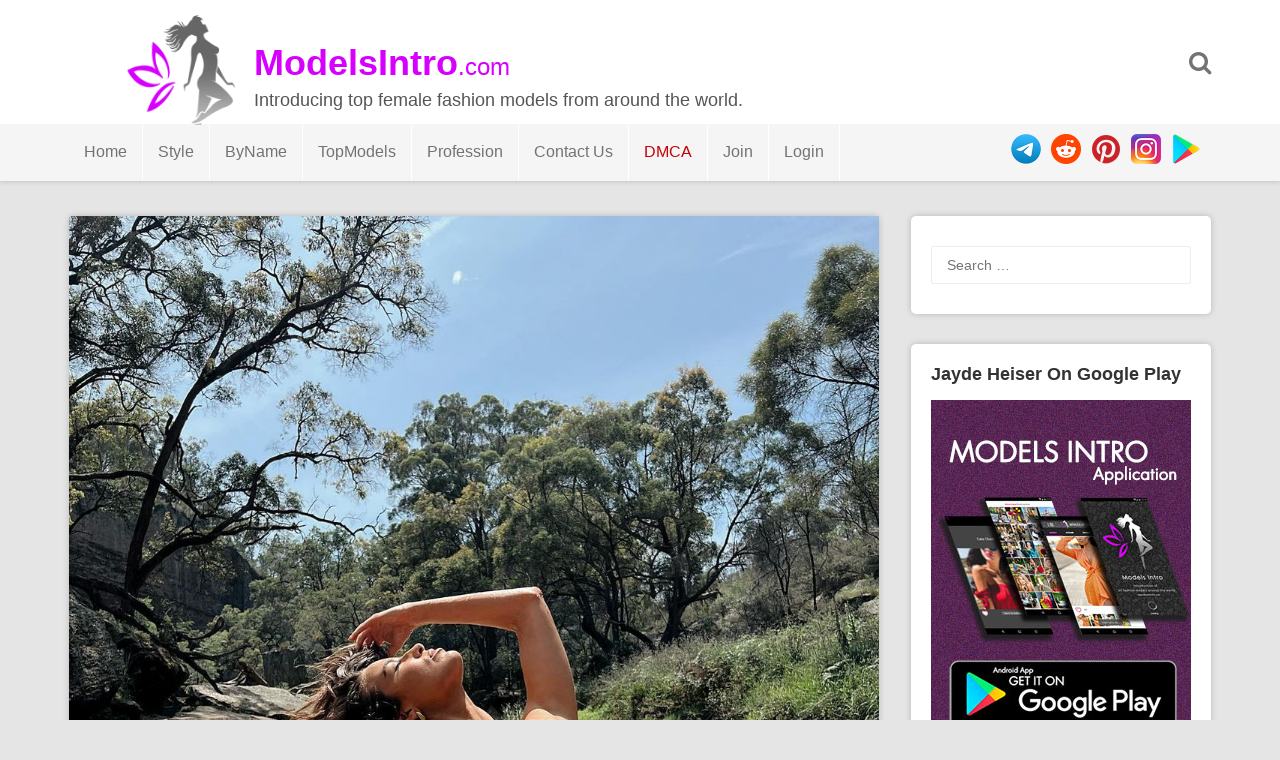

--- FILE ---
content_type: text/html; charset="UTF-8"
request_url: https://modelsintro.com/model/jayde-heiser/photo/349926/jayde-heiser-58th-photo
body_size: 6515
content:



<!DOCTYPE html>
<html lang="en-US" prefix="og: http://ogp.me/ns#">
<head>
<meta charset="utf-8">
<meta name="viewport" content="width=device-width, initial-scale=1">
<meta name="yandex-verification" content="cf1594d0d6b257be" />
<meta name="google-site-verification" content="BikYXVMUU4mUAnKSPsmLdi560PIaSkRx_MHu6i2MoD4" />
	<meta name="daopush-site-verification" content="6f87eae5dea5a527d3b9433ef26610a6487b1e02">
<title>Jayde Heiser 58th Photo - ModelsIntro</title>
<!--  SEO -->
<meta name="description" content="Fashion model Jayde Heiser 58th Photo Shoot / Picture. The fashion model introduction to Jayde Heiser 58th Photo. Latest pictures and photo shoots from Jayde Heiser."/>
<link rel="canonical" href="https://modelsintro.com/model/jayde-heiser/photo/349926/jayde-heiser-58th-photo" />
<meta property="og:locale" content="en_US" />
<meta property="og:type" content="article" />
<meta property="og:title" content="Jayde Heiser 58th Photo - ModelsIntro" />
<meta property="og:description" content="Fashion model Jayde Heiser 58th Photo Shoot / Picture. The fashion model introduction to Jayde Heiser 58th Photo. Latest pictures and photo shoots from Jayde Heiser." />
<meta property="og:url" content="https://modelsintro.com/model/jayde-heiser/photo/349926/jayde-heiser-58th-photo" />
<meta property="og:site_name" content="ModelsIntro" />
<meta name="twitter:card" content="summary_large_image" />
<meta name="twitter:description" content="Fashion model Jayde Heiser 58th Photo Shoot / Picture. The fashion model introduction to Jayde Heiser 58th Photo. Latest pictures and photo shoots from Jayde Heiser." />
<meta name="twitter:title" content="Jayde Heiser 58th Photo - ModelsIntro" />
	<meta name="vimmy" content="3b975e6625ec4104741baeb4b8abc84a">
<meta property="og:image" content="https://modelsintro.com/gallery/loadimage.php?token=jaydeheiser%2BCY8peP2rUhh&sr=gd&cdn=3&srid=1ynBe9N_5FPWxjUalZvXNYtEmzv0Psbj3" />
	<meta name="twitter:image" content="https://modelsintro.com/gallery/loadimage.php?token=jaydeheiser%2BCY8peP2rUhh&sr=gd&cdn=3&srid=1ynBe9N_5FPWxjUalZvXNYtEmzv0Psbj3" />  
<!-- / SEO  -->
<link rel='dns-prefetch' href='//fonts.googleapis.com' />
<link rel='dns-prefetch' href='//s.w.org' />
<script type='text/javascript' src='/js/jquery-load.js?ver=1.3'></script>
<link rel='stylesheet' id='font-awesome-css'  href='/css/font-awesome.min.css?ver=5.0.3' type='text/css' media='all' />
<link rel='stylesheet' id='modelsintrothm-style-css'  href='/style.css?ver=5.2.8' type='text/css' media='all' />
<link rel='stylesheet' id='modelsintrothm-responsive-style-css'  href='/css/responsive.css?ver=5.0.7' type='text/css' media='all' />
<link rel='stylesheet' type="text/css" href="/css/popupbox.css?ver=5.0.0" />
<link rel="stylesheet" href="/js/slider/css/swiper.min.css" />

<style type="text/css">
/* Header Color  */
.sticky-nav, .site-header {background:;}

.site-header .section-one .toggle-mobile-menu, .search-style-one a i {color:;}
.site-header .site-title a, .site-header .site-description {color:;}
.swiper-container {width: 100%;padding-top: 50px;padding-bottom: 50px;}
.swiper-slide {background-position: center;background-size: cover;width: auto;height: auto;}
</style>
</head>

<body class="body home blog" id="body">
<div id="light" class="white_content">
  <div style="padding-top:10%; text-align: center">
    <ul>
      <li class="closbt"> <img src="/images/close.png" alt="" onclick="ClosePOPUP('light');"/> </li>
      <li style="width: auto;">
        <div id="popupborder">
          <div id="popupcontent"> &nbsp;</div>
        </div>
      </li>
    </ul>
  </div>
</div>
<div id="fade" class="black_overlay" onclick="ClosePOPUP('light');"></div>
<div id="page" class="hfeed site">
<a class="skip-link screen-reader-text" href="#content">Skip to content</a>
<header id="masthead" class="site-header" role="banner">
<div class="clearfix">
  <div class="section-one">
    <div class="inner" >
      <div class="logo-style-one" > <img src="/images/modelsintro_logo_black.png"  alt="ModelsIntro.com Logo"/> </div>
      <div class="site-branding" >
        <div itemprop="headline" class="site-title"> <a  itemprop="url" href="https://modelsintro.com/" rel="home" title="Introducing top female fashion models from around the world."> <span style="font-weight: bold">ModelsIntro</span><span style="font-size: 24px;font-weight: normal">.com</span> </a> </div>
        <div class="site-description">Introducing top female fashion models from around the world.</div>
      </div>
      <!-- .site-branding -->    
      <div class="search-style-one"> <a id="trigger-overlay"> <i class="fa fa-search"></i> </a>
        <div class="search-overlay overlay-slideleft">
          <div class="search-row">
            <form method="get" id="searchform" class="search-form" action="/" _lpchecked="1">
              <a ahref="#" class="overlay-close"><i class="fa fa-times"></i></a>
              <input type="text" name="search" id="s" value="" placeholder="Search Keyword ..."/>
            </form>
          </div>
        </div>
      </div>
    </div>
  </div>
  <div class="section-two">
    <div class="inner clearfix">
      <div  class="mobile-only toggle-mobile-menu"> 
		  <a href="#" title="Menu" class=""><img src="/images/menuicon.png" width="30px"  alt=""/> <i class="fa fa-angle-down"></i></a>
		  <span class="mobile-social">
        <ul>
          <li> <a href="https://play.google.com/store/apps/details?id=com.fashion.modelsintro" rel="nofollow"> <img src="/images/googleplay_ico.png"  alt="Play" title="Get ModelsIntro On GooglePlay"/> </a> </li>
          <li> <a href="https://www.instagram.com/modelsintro" rel="nofollow"> <img src="/images/instagram_ico.png"  alt="Instagram" title="Follow Modelsintro On Instagram"/> </a> </li>
          <li> <a href="https://www.pinterest.com/modelsintro/" rel="nofollow"> <img src="/images/pintrest_ico.png"  alt="Reddit" title="Follow Modelsintro On Reddit"/> </a> </li>
          <li> <a href="https://www.reddit.com/u/modelsintro/" rel="nofollow"> <img src="/images/reddit_ico.png"  alt="Pinterest" title="Follow Modelsintro On Pinterest"/> </a> </li>
          <li> <a href="tg://telegram.org/modelsintro" rel="nofollow"> <img src="/images/telegram_ico.png"  alt="telegram channel" title="Modelsintro Channel On Telegram"/> </a> </li>
        </ul>
        </span> 
		</div>
      <nav id="secondary-navigation" class="second-navigation" role="navigation">
        <div class="menu-modelsmenu-container">
          <ul id="secondary-menu" class="menu clearfix">
            <li id="" class="menu-text"><a href="http://www.modelsintro.com">Home</a> </li>
            <li id="" class=" menu-item-object-custom menu-item-has-children menu-text"><a href="#">Style</a>
              <ul class="sub-menu">
                <li id="" class="menu-textmenu-text"><a href="/style/commercial" title="Commercial Models">Commercial</a></li>
                <li id="" class="menu-text"><a href="/style/editorial" title="Editorial Models">Editorial</a></li>
                <li id="" class="menu-text"><a href="/style/runway" title="Runway Models">Runway</a></li>
                <li id="" class="menu-text"><a href="/style/glamour" title="Glamour Models">Glamour</a></li>
                <li id="" class="menu-text"><a href="/style/fitness" title="Fitness Models">Fitness</a></li>
                <li id="" class="menu-text"><a href="/style/cosplay" title="Cosplay Models">Cosplay</a></li>
                <li id="" class="menu-text"><a href="/style/nudity" title="Nudity Models">Nudity</a></li>
                <li id="" class="menu-text"><a href="/style/art-tattoo" title="Art / Tattoos Models">Art / Tattoos</a></li>
                <li id="" class="menu-text"><a href="/style/fitting" title="Fitting Models">Fitting</a></li>
                <li id="" class="menu-text"><a href="/style/featured" title="Featured Models">Featured</a></li>
              </ul>
            </li>
            <li id="menu-item-73736" class=" menu-item-object-custom menu-item-has-children "><a class="menu-text" href="#">ByName</a>
              <ul class="sub-menu">
                <li id=""> <a href="/sort/A" title="Sort Fashion Models Name By Letter A">A</a> <span>|</span> <a href="/sort/B" title="Sort Fashion Models Name By Letter B">B</a> <span>|</span> <a href="/sort/C" title="Sort Fashion Models Name By Letter C">C</a> <span>|</span> <a href="/sort/D" title="Sort Fashion Models Name By Letter D">D</a> </li>
                <li id=""> <a href="/sort/E" title="Sort Fashion Models Name By Letter E">E</a> <span>|</span> <a href="/sort/F" title="Sort Fashion Models Name By Letter F">F</a> <span>|</span> <a href="/sort/G" title="Sort Fashion Models Name By Letter G">G</a> <span>|</span> <a href="/sort/H" title="Sort Fashion Models Name By Letter H">H</a> </li>
                <li id=""> <a href="/sort/I" title="Sort Fashion Models Name By Letter I">I</a> <span>|</span> <a href="/sort/J" title="Sort Fashion Models Name By Letter J">J</a> <span>|</span> <a href="/sort/K" title="Sort Fashion Models Name By Letter K">K</a> <span>|</span> <a href="/sort/L" title="Sort Fashion Models Name By Letter L">L</a> </li>
                <li id=""> <a href="/sort/M" title="Sort Fashion Models Name By Letter H">M</a> <span>|</span> <a href="/sort/N" title="Sort Fashion Models Name By Letter N">N</a> <span>|</span> <a href="/sort/O" title="Sort Fashion Models Name By Letter O">O</a> <span>|</span> <a href="/sort/P" title="Sort Fashion Models Name By Letter P">P</a> </li>
                <li id=""> <a href="/sort/Q" title="Sort Fashion Models Name By Letter Q">Q</a> <span>|</span> <a href="/sort/R" title="Sort Fashion Models Name By Letter R">R</a> <span>|</span> <a href="/sort/S" title="Sort Fashion Models Name By Letter S">S</a> <span>|</span> <a href="/sort/T" title="Sort Fashion Models Name By Letter T">T</a> </li>
                <li id=""> <a href="/sort/U" title="Sort Fashion Models Name By Letter U">U</a> <span>|</span> <a href="/sort/V" title="Sort Fashion Models Name By Letter V">V</a> <span>|</span> <a href="/sort/W" title="Sort Fashion Models Name By Letter W">W</a> <span>|</span> <a href="/sort/X" title="Sort Fashion Models Name By Letter X">X</a> </li>
                <li id=""> <a href="/sort/Y" title="Sort Fashion Models Name By Letter Y">Y</a> <span>|</span> <a href="/sort/Z" title="Sort Fashion Models Name By Letter Z">Z</a> </li>
              </ul>
            </li>
            <li id="" class="menu-text"><a href="/top/female-fashion-models">TopModels</a> </li>
            <li id="" class=" menu-item-object-custom menu-item-has-children menu-text"><a href="#">Profession</a>
              <ul class="sub-menu">
                <li id="" class=""><a href="#" title="Photographers" rel="nofollow">Photographers</a><span style="font-size: 10px">(Coming Soon)</span></li>
                <li id="" class=""><a href="#" title="Modeling Agencies" rel="nofollow">Modeling Agencies</a><span style="font-size: 10px">(Coming Soon)</span></li>
              </ul>
            </li>
            <li id="" class="menu-item menu-item-type-post_type menu-text"><a href="/contact_us" title="Contact Us" rel="nofollow noindex">Contact Us</a> </li>
            <li id="" class="menu-item menu-item-type-post_type menu-text"><a href="/dmca" style="color: #C70003" title="dmca" rel="nofollow noindex">DMCA</a> </li>
                        <li id="" class="menu-text"><a href="/join" title="Join To ModelsIntro" rel="nofollow">Join</a> </li>
            <li id="" class="menu-text"><a href="/login" title="Login To ModelsIntro" rel="nofollow">Login</a> </li>
                      </ul>
        </div>
      </nav>
      <!-- #site-navigation -->
      <div class="socialico">
        <ul>
          <li> <a href="https://play.google.com/store/apps/details?id=com.fashion.modelsintro" rel="nofollow"> <img src="/images/googleplay_ico.png"  alt="Play" title="Get ModelsIntro On GooglePlay"/> </a> </li>
          <li> <a href="https://www.instagram.com/modelsintro" rel="nofollow"> <img src="/images/instagram_ico.png"  alt="Instagram" title="Follow Modelsintro On Instagram"/> </a> </li>
          <li> <a href="https://www.pinterest.com/modelsintro/" rel="nofollow"> <img src="/images/pintrest_ico.png"  alt="Reddit" title="Follow Modelsintro On Reddit"/> </a> </li>
          <li> <a href="https://www.reddit.com/u/modelsintroco/" rel="nofollow"> <img src="/images/reddit_ico.png"  alt="Pinterest" title="Follow Modelsintro On Pinterest"/> </a> </li>
          <li> <a href="https://telegram.me/modelsintro" rel="nofollow"> <img src="/images/telegram_ico.png"  alt="telegram channel" title="Modelsintro Channel On Telegram"/> </a> </li>
        </ul>
      </div>
    </div>
  </div>
</div>
<div id="catcher" style="overflow: hidden"></div>
</header><!-- #masthead --><div id="content" class="site-content sidebar-right">
	<div class="inner clearfix">
		<div id="primary" class="content-area">
			<main id="main" class="site-main" role="main">
				<article id="post-349926"  class="articles post type-post status-publish format-standard has-post-thumbnail hentry">
					<div class="thumbnail"><img src="/gallery/loadimage.php?token=jaydeheiser+CY8peP2rUhh&sr=gd&cdn=3&srid=1ynBe9N_5FPWxjUalZvXNYtEmzv0Psbj3&lost="  class="attachment-post-thumbnail size-post-thumbnail" alt="Jayde Heiser 58th Photo" /></div>
		
					<div class="content-wrap">
						<header class="entry-header">
							<span class="like-links" >
								<a rel="like" href="#" class="favor bigfavor" data-photo-id="349926"><i class="fa fa-heart-o"></i> <span style="color: #797979;font-size: 14px">&nbsp;559</span></a>
							</span>
			<h1 class="entry-title">Jayde Heiser 58th Photo</h1>	
			
				<div class="entry-meta">

			<span class="view-links" >
				<i class="fa fa-eye"></i>
				<span>3768</span>			
			</span><br>
					<span class="posted-on"> Posted on <a href="/model/jayde-heiser/photo/349926/jayde-heiser-58th-photo" rel="bookmark"><time class="entry-date published updated" datetime="2022-02-11T10:40:41+00:00">2022-02-11</time></a> </span>				
					<span  style="float: right;">
					<a href="#" rel="bookmark" title="Share Jayde Heiser 58th Photo"><img src="/images/share.png" width="25" height="25" alt="share buton"/></a>
			    	</span>	
					<ul class="share-it tc-social-icons" style="display: block">
						<li class="facebook">
							<a target="_blank" href="https://www.facebook.com/sharer.php?u=https%3A%2F%2Fmodelsintro.com%2Fphoto%2F349926%2Fjayde-heiser-58th-photo" >
								<i class="fa fa-facebook-f fa-5x"></i></a>
						</li>
												<li class="twitter">
							<a target="_blank" href="https://twitter.com/intent/tweet?url=https%3A%2F%2Fmodelsintro.com%2Fmodel%2Fjayde-heiser%2Fphoto%2F349926%2Fjayde-heiser-58th-photo&text=&hashtags=jayde-heiser" >
								<i class="fa fa-twitter"></i></a>
						</li>						
						<li class="reddit">
							<a target="_blank" href="http://www.reddit.com/submit?url=https%3A%2F%2Fmodelsintro.com%2Fmodel%2Fjayde-heiser%2Fphoto%2F349926%2Fjayde-heiser-58th-photo">
								<i class="fa fa-reddit"></i></a>
						</li>						
						<li class="pinterest">
							<a target="_blank" href="https://pinterest.com/pin/create/button/?url=https%3A%2F%2Fmodelsintro.com%2Fmodel%2Fjayde-heiser%2Fphoto%2F349926%2Fjayde-heiser-58th-photo&media=https%3A%2F%2Fmodelsintro.com%2Fgallery%2Floadimage.php%3Ftoken%3Djaydeheiser%2BCY8peP2rUhh%26sr%3Dgd%26cdn%3D3%26srid%3D1ynBe9N_5FPWxjUalZvXNYtEmzv0Psbj3&title=Jayde+Heiser&description=Jayde+Heiser+58th+Photo+%23jaydeheiser+%23modelsintro+%23fashionmodels+%23beautyface+%23topmodels+%23editorial+%23commercial+%23fitting" >
								<i class="fa fa-pinterest"></i></a>
						</li>						
						<li class="linkedin">
							<a target="_blank" href="https://www.linkedin.com/shareArticle?mini=true&url=https%3A%2F%2Fmodelsintro.com%2Fmodel%2Fjayde-heiser%2Fphoto%2F349926%2Fjayde-heiser-58th-photo&title=Jayde+Heiser+58th+Photo&summary=...&source=ModelsIntro.com" >
								<i class="fa fa-linkedin"></i></a>
						</li>
					</ul>
				
								
					</div><!-- .entry-meta -->
		</header><!-- .entry-header -->

		<div class="entry-content">

<p style="">
	<strong> 58th Photo</strong> of
	<a href="/model/jayde-heiser/" title="Jayde Heiser Pictures" name="Photo Gallery of Jayde Heiser">Jayde Heiser</a>
	the album, fashion model and pretty woman.
	<br>
If you like
	Jayde Heiser 58th Photo,
	click on heart icon or share this picture with others.
	<br>
	Also see more pictures - photo shoots of 
	<a href="/model/jayde-heiser/" title="Jayde Heiser Pictures" name="Photo Gallery of Jayde Heiser">Jayde Heiser</a> 
	as follows...
</p>	
			
		</div><!-- .entry-content -->
			
			
			

<!-- .MORE -->			
		
	</div>

      </article><!-- #post-## -->	
	<footer class="entry-footer clearfix">
		<div class="entry-meta nav-links clearfix">
			
			
			
			<div class="entry-footer-left nav-previous"><a href="/model/jayde-heiser/photo/349925/jayde-heiser-57th-photo" rel="prev"><i class="fa fa-angle-double-left"></i> Previous Photo </a></div>		
			
			<div class="entry-footer-right nav-next"><a href="/model/jayde-heiser/photo/349927/jayde-heiser-59th-photo" rel="next"> Next Photo <i class="fa fa-angle-double-right"></i></a></div>		
						
				</div><!-- .nav-links -->	

		<br>
		
	 </footer><!-- .entry-footer -->
	</main><!-- #main -->

		<div class="related-posts clearfix">
			<div style="padding:0 25px">
			<a href="/model/jayde-heiser/" title="View all photo of Jayde Heiser" >
							<span class="title-related-posts">See More Picture Of: 
								<h2 style="color: #666">
			<span class="" style="padding: 0px;margin: 0px; display: inline-block">
				<img src="/images/modelsintro_prelogo.png" class="" style="width: 18px;padding: 0px;text-align: right;border: 0px" alt="modelsintro prelogo" />
			</span>Jayde Heiser								</h2>	</span>
				</a>
			</div>
			<ul class="related grid clearfix">
<!-- .MORE -->	

		<div style="height: 170px;">
			
					
					
				<div class="">
				<div class="more-content-single">
			<a href="/model/jayde-heiser/photo/349929/jayde-heiser-61st-photo" rel="bookmark">
            <img width="1" height="1" src="/gallery/loadimage.php?token=jaydeheiser+CZeFGH_oimq&sr=gd&cdn=3&srid=1QHafs58KJqhaq8QdsbFbPijTjYo3eAmR&width=154" class="attachment-modelsintrothm-more-thumbnail size-modelsintrothm-more-thumbnail" alt="Jayde Heiser 61st Photo" /></a>
		</div>

		</div>

						
					
				<div class="">
				<div class="more-content-single">
			<a href="/model/jayde-heiser/photo/349928/jayde-heiser-60th-photo" rel="bookmark">
            <img width="1" height="1" src="/gallery/loadimage.php?token=jaydeheiser+CZOk_3-LPSq&sr=gd&cdn=3&srid=1e_YcUJaiWVdE7nIe8YcsfTcH-lTaTUXp&width=154" class="attachment-modelsintrothm-more-thumbnail size-modelsintrothm-more-thumbnail" alt="Jayde Heiser 60th Photo" /></a>
		</div>

		</div>

						
					
				<div class="">
				<div class="more-content-single">
			<a href="/model/jayde-heiser/photo/349927/jayde-heiser-59th-photo" rel="bookmark">
            <img width="1" height="1" src="/gallery/loadimage.php?token=jaydeheiser+CZNUPtMI34W&sr=gd&cdn=3&srid=1Qzn8gM9pTpwX_C4fdmI548y1b6NEaq_m&width=154" class="attachment-modelsintrothm-more-thumbnail size-modelsintrothm-more-thumbnail" alt="Jayde Heiser 59th Photo" /></a>
		</div>

		</div>

						
					
				<div class="">
				<div class="more-content-single">
			<a href="/model/jayde-heiser/photo/349926/jayde-heiser-58th-photo" rel="bookmark">
            <img width="1" height="1" src="/gallery/loadimage.php?token=jaydeheiser+CY8peP2rUhh&sr=gd&cdn=3&srid=1ynBe9N_5FPWxjUalZvXNYtEmzv0Psbj3&width=154" class="attachment-modelsintrothm-more-thumbnail size-modelsintrothm-more-thumbnail" alt="Jayde Heiser 58th Photo" /></a>
		</div>

		</div>

						
					
				<div class="">
				<div class="more-content-single">
			<a href="/model/jayde-heiser/photo/349925/jayde-heiser-57th-photo" rel="bookmark">
            <img width="1" height="1" src="/gallery/loadimage.php?token=jaydeheiser+CY02TvqL_WE&sr=gd&cdn=3&srid=1fRJfK7Y_A1YhVCBloZFj8Gj1qr7QclmF&width=154" class="attachment-modelsintrothm-more-thumbnail size-modelsintrothm-more-thumbnail" alt="Jayde Heiser 57th Photo" /></a>
		</div>

		</div>

									
	</div>	
			</ul>
		</div>
	

		
	
				
			</div><!-- #primary -->

<div id="secondary" class="widget-area" role="complementary">
	<aside id="search-2" class="widget widget_search"><form role="search" method="get" class="search-form" action="https://modelsintro.com/">
				<label>
					<span class="screen-reader-text">Search for:</span>
					<input type="search" class="search-field" placeholder="Search &hellip;" value="" name="s" />
				</label>
				<input type="submit" class="search-submit" value="Search" />
			</form></aside>
	<aside id="text-2" class="widget widget_text">	
		<div class="widget-title">Jayde Heiser On Google Play</div>
	<div class="textwidget"><p><a href="https://play.google.com/store/apps/details?id=com.fashion.modelsintro"><img class="alignnone" src="/images/modelsintro-android-app-banner-small.jpg" ></a></p>
</div>
		</aside>	
	<aside id="tag_cloud-2" class="widget widget_tag_cloud">
		<div class="widget-title">Model Styles</div>
		<div class="tagcloud">
			
			<a href="/style/editorial" class="tag-cloud-link tag-link-346 tag-link-position-1">Editorial</a>
			
			<a href="/style/commercial" class="tag-cloud-link tag-link-346 tag-link-position-1">Commercial</a>
			
			<a href="/style/fitting" class="tag-cloud-link tag-link-346 tag-link-position-1">Fitting</a>
			
		</div>
</aside>


	<aside id="archives-2" class="widget widget_archive">
		<div class="widget-title">Also In Same Style</div>		
				<ul class="" style="list-style: none;list-style-type: none">
					
					<li style="float:left;padding:5px;">
<div style="width:220px;height:150px;border: 2px solid #eaeaea;padding:3px">
	<div style="width:110px;float:left;">
			<a href="/model/catherine-boti/">
			<img src="/gallery/loadimage.php?token=catherineboti+BoWPM3KB2l6&sr=gd&cdn=1&srid=1kyKNyZ6ysCHei4x2mo5d3wyIz7GYiIqh&width=154&lost=" onerror="if(this.src.indexOf('111')=='-1') {this.src=this.src+'1';}" style="height:140px;position: absolute;" class="" alt=""/>
	<div style="background-color:RGB(0,0,0,0.3); color:#fff;margin-top: 60px;width:110px;position: absolute;padding:5px">
		Catherine Boti

	</div>
</a>
	</div>


	<div style="width:60px;float:right;">
		<div style="color: #4A4A4A;text-align: center;">
			<img src="/images/model-rank-ico.png" style="width:55px;" class="" alt=""/>

		</div>
		<div style="color: #999;text-align: center;width:100%;font-size:22px">
			<span><strong>9.0</strong></span>

		</div>


	</div>
</div>
</li><li style="float:left;padding:5px;">
<div style="width:220px;height:150px;border: 2px solid #eaeaea;padding:3px">
	<div style="width:110px;float:left;">
			<a href="/model/isabella-jedler-meisner/">
			<img src="/gallery/loadimage.php?token=isabellajedler+CWtHRELgiBB&sr=gd&cdn=3&srid=19s9ieEtnmIpnZAiQ-4a5Fb21cQJjX4me&width=154&lost=" onerror="if(this.src.indexOf('111')=='-1') {this.src=this.src+'1';}" style="height:140px;position: absolute;" class="" alt=""/>
	<div style="background-color:RGB(0,0,0,0.3); color:#fff;margin-top: 60px;width:110px;position: absolute;padding:5px">
		Isabella Jedler Meisner

	</div>
</a>
	</div>


	<div style="width:60px;float:right;">
		<div style="color: #4A4A4A;text-align: center;">
			<img src="/images/model-rank-ico.png" style="width:55px;" class="" alt=""/>

		</div>
		<div style="color: #999;text-align: center;width:100%;font-size:22px">
			<span><strong>9.2</strong></span>

		</div>


	</div>
</div>
</li><li style="float:left;padding:5px;">
<div style="width:220px;height:150px;border: 2px solid #eaeaea;padding:3px">
	<div style="width:110px;float:left;">
			<a href="/model/noor-fatih/">
			<img src="/gallery/loadimage.php?token=nrs96__+CiQdORfKnz4&sr=gd&cdn=4&srid=11hYQHbpZzC-LCnhSBJ8RNJNtogtIJxJH&width=154&lost=" onerror="if(this.src.indexOf('111')=='-1') {this.src=this.src+'1';}" style="height:140px;position: absolute;" class="" alt=""/>
	<div style="background-color:RGB(0,0,0,0.3); color:#fff;margin-top: 60px;width:110px;position: absolute;padding:5px">
		Noor Fatih

	</div>
</a>
	</div>


	<div style="width:60px;float:right;">
		<div style="color: #4A4A4A;text-align: center;">
			<img src="/images/model-rank-ico.png" style="width:55px;" class="" alt=""/>

		</div>
		<div style="color: #999;text-align: center;width:100%;font-size:22px">
			<span><strong>9.2</strong></span>

		</div>


	</div>
</div>
</li><li style="float:left;padding:5px;">
<div style="width:220px;height:150px;border: 2px solid #eaeaea;padding:3px">
	<div style="width:110px;float:left;">
			<a href="/model/catherine-boti/">
			<img src="/gallery/loadimage.php?token=catherineboti+BoWPM3KB2l6&sr=gd&cdn=1&srid=1kyKNyZ6ysCHei4x2mo5d3wyIz7GYiIqh&width=154&lost=" onerror="if(this.src.indexOf('111')=='-1') {this.src=this.src+'1';}" style="height:140px;position: absolute;" class="" alt=""/>
	<div style="background-color:RGB(0,0,0,0.3); color:#fff;margin-top: 60px;width:110px;position: absolute;padding:5px">
		Catherine Boti

	</div>
</a>
	</div>


	<div style="width:60px;float:right;">
		<div style="color: #4A4A4A;text-align: center;">
			<img src="/images/model-rank-ico.png" style="width:55px;" class="" alt=""/>

		</div>
		<div style="color: #999;text-align: center;width:100%;font-size:22px">
			<span><strong>9.0</strong></span>

		</div>


	</div>
</div>
</li>									</ul>
		</aside>
	<aside id="recent-posts-2" class="widget widget_recent_entries">		
		<div class="widget-title">Model Details</div>		
		
		
		
		</aside>	
	<aside id="archives-2" class="widget widget_archive">
		<div class="widget-title">Last Photo</div>		<ul>
			<li></li>

		</ul>
		</aside></div><!-- #secondary -->

</div>
	</div><!-- #content -->
<br>
<footer id="colophon" class="site-footer" role="contentinfo">
  <div class="site-info">
    <div class="inner clearfix"> <img src="/images/modelsintro_logo_black.png" width="40px" height="40px" alt=""/>&nbsp;&nbsp;<span>Copyright © 2023 ModelsIntro.com </span>
      <div style="padding: 0;float: right;">
        <ul style="padding: 0;float: right">
          <li id="" style="float: right"> <a style="" href="https://play.google.com/store/apps/details?id=com.fashion.modelsintro" rel="nofollow"> <img style="padding: 10px 10px 0px 0px;height: 40px" src="/images/googleplay_ico.png"  alt="Play" title="Get ModelsIntro On GooglePlay"/> </a> </li>
          <li id="" style="padding: 0;float: right"> <a style="padding: 0" href="https://www.instagram.com/modelsintro" rel="nofollow"> <img style="padding: 10px 10px 0px 0px;height: 40px" src="/images/instagram_ico.png"  alt="Instagram" title="Follow Modelsintro On Instagram"/> </a> </li>
          <li id="" style="padding: 0;float: right"> <a style="padding: 0" href="https://www.pinterest.com/modelsintroco/" rel="nofollow"> <img style="padding: 10px 10px 0px 0px;height: 40px" src="/images/pintrest_ico.png"  alt="Reddit" title="Follow Modelsintro On Reddit"/> </a> </li>
          <li id="" style="padding: 0;float: right"> <a style="padding: 0" href="https://www.reddit.com/u/modelsintro/" rel="nofollow"> <img style="padding: 10px 10px 0px 0px;height: 40px" src="/images/reddit_ico.png"  alt="Pinterest" title="Follow Modelsintro On Pinterest"/> </a> </li>
          <li id="" style="padding: 0;float: right"> <a style="padding: 0" href="https://telegram.me/modelsintro" rel="nofollow"> <img style="padding: 10px 10px 0px 0px;height: 40px" src="/images/telegram_ico.png"  alt="telegram channel" title="Modelsintro Channel On Telegram"/> </a> </li>
        </ul>
      </div>
    </div>
  </div>
  <!-- .site-info --> 
</footer>
<!-- #colophon -->
</div>
<!-- #page --> 
<!-- Back To Top --> 
<script type='text/javascript' src='/js/jquery/jquery.js?ver=1.12.4'></script> 
<script type='text/javascript' src='/js/jquery/jquery-migrate.min.js?ver=1.4.1'></script> 
<script type='text/javascript' src='/js/script.js?ver=4.9.9'></script> 
<script type='text/javascript' src='/js/imagesloaded.pkgd.min.js?ver=20160115'></script> 
<script type='text/javascript' src='/js/isotope.pkgd.min.js?ver=20160115'></script> 
<script type='text/javascript' src='/js/cookie.js?ver=4.9.8'></script> 
<script type='text/javascript' src='/js/skip-link-focus-fix.js?ver=20160115'></script> 
<script type='text/javascript' src='/js/rating.js'></script> 
<script type='text/javascript' src='/js/pageload.js'></script> 

<!-- Global site tag (gtag.js) - Google Analytics --> 
<script async src="https://www.googletagmanager.com/gtag/js?id=UA-137352545-1"></script> 
<script>
  window.dataLayer = window.dataLayer || [];
  function gtag(){dataLayer.push(arguments);}
  gtag('js', new Date());
  gtag('config', 'UA-137352545-1');
</script>
	

<script defer src="https://static.cloudflareinsights.com/beacon.min.js/vcd15cbe7772f49c399c6a5babf22c1241717689176015" integrity="sha512-ZpsOmlRQV6y907TI0dKBHq9Md29nnaEIPlkf84rnaERnq6zvWvPUqr2ft8M1aS28oN72PdrCzSjY4U6VaAw1EQ==" data-cf-beacon='{"version":"2024.11.0","token":"e5fe937f6b9f49109ce08c4d494cacdd","r":1,"server_timing":{"name":{"cfCacheStatus":true,"cfEdge":true,"cfExtPri":true,"cfL4":true,"cfOrigin":true,"cfSpeedBrain":true},"location_startswith":null}}' crossorigin="anonymous"></script>
</body>
</html>

